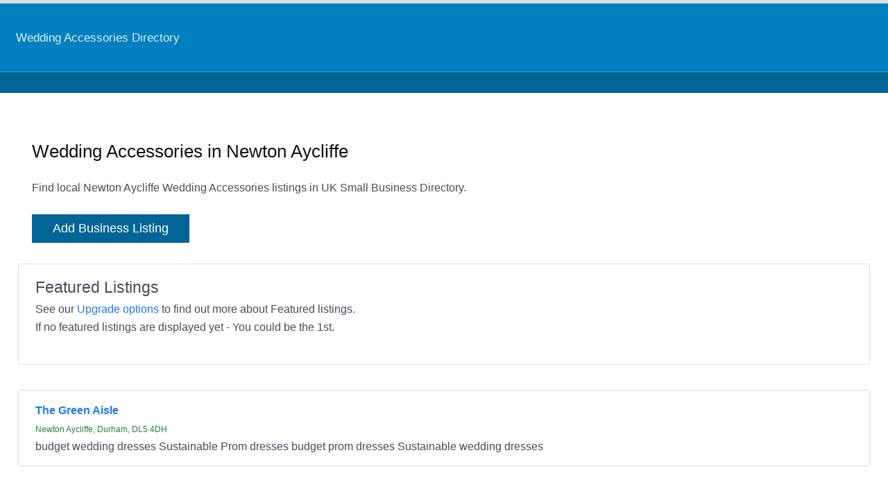

--- FILE ---
content_type: text/html; charset=UTF-8
request_url: https://www.uksmallbusinessdirectory.co.uk/int/wedding+accessories-in-newton+aycliffe/
body_size: 1010
content:
<!DOCTYPE HTML>
<html lang="en-gb">
<head>
<meta http-equiv="Content-Type" content="text/html; charset=utf-8"/>
<title>Wedding Accessories in Newton Aycliffe Directory Find Wedding Accessories near Newton Aycliffe</title>
<meta name="description" content="Find Wedding Accessories in Newton Aycliffe" />
<meta name="viewport" content="width=device-width" />
<link rel='stylesheet' type='text/css' media='all' href='/2023/e34.css' />
<link rel='stylesheet' type='text/css' media='all' href='/css/dp72.css' />
<link rel="canonical" href="https://www.uksmallbusinessdirectory.co.uk/int/wedding+accessories-in-newton+aycliffe/" />
</head>
<body>
<div class="maincontainer">
<div class="site-header">
<nav id="primary-navigation" class="site-navigation primary-navigation">
   <button class="menu-toggle">Primary Menu</button>
<div class="menu-top-container">
<ul id="primary-menu" class="nav-menu">
<li> <a href="https://www.uksmallbusinessdirectory.co.uk/category/wedding+accessories/">Wedding Accessories Directory</a> </li>
</ul>
</div>  
 </nav>
</div>
<div class="christmascontainer">
</div>

<div class="nobordercontainer">

<div class="txtcontainer">
<h1>Wedding Accessories in Newton Aycliffe </h1>
Find local Newton Aycliffe Wedding Accessories listings in UK Small Business Directory.

<br /><br />
<a href='/advertising/'><button>Add Business Listing</button></a>
</div>

<div class="formcontainer">
<span style="font-size:140%"> Featured  Listings </span> <br />
See our <a href="/news/upgrade-options/">Upgrade options</a> to find out more about Featured listings. <br />
If no featured listings are displayed yet - You could be the 1st.

<br />
<br />
</div>
<br />
<div>
<div class="formcontainer">
<a style="font-weight:bold;" href="https://www.uksmallbusinessdirectory.co.uk/bid/271533/">The Green Aisle</a>  <br />
<span style="font-size:75%; color:#258141">Newton Aycliffe, Durham, DL5 4DH </span>
<br />
budget wedding dresses Sustainable Prom dresses budget prom dresses Sustainable wedding dresses 
</div></div>

</div>
<div class="top-bar">
<ul>
<li> <a href="https://www.uksmallbusinessdirectory.co.uk/">Home</a> </li> 
<li> <a href="https://www.uksmallbusinessdirectory.co.uk/about/">About</a> </li> 
<li> <a href="https://www.uksmallbusinessdirectory.co.uk/contact/">Contact</a> </li> 
<li> <a href="https://www.uksmallbusinessdirectory.co.uk/terms/">Terms</a> </li> 
<li> <a href="https://www.uksmallbusinessdirectory.co.uk/privacy/">Privacy</a> </li> 

</ul></div>
&copy;2026 - UK Small Business Directory
</div>
</div>
<script type='text/javascript' src='https://www.uksmallbusinessdirectory.co.uk/2019/jquery-3.5.1.min.js'></script>
<script type='text/javascript' src='https://www.uksmallbusinessdirectory.co.uk/2019/functions2.js'></script>
</body>
</html>

--- FILE ---
content_type: text/css
request_url: https://www.uksmallbusinessdirectory.co.uk/css/dp72.css
body_size: 4564
content:
body {background:#dedede; font-family: Helvetica, sans-serif, Consolas, Monaco; color:#4b4a5c; line-height:1.6; font-size:103%; margin:0;  word-break: break-word;}
.maincontainer {margin-left: auto; margin-right: auto; margin-top:5px; margin-bottom:0px; text-align: left; max-width:1400px; padding:0%;  background-color: #fff;}
.footercontainer {border:0px solid; border-radius:3px; border-color:#dedede; padding:15px 2%;  background-color: #fff;}
.formcontainer {border:1px solid; border-radius:3px; border-color:#dedede; padding:15px 2%;  background-color: #fff; margin-bottom:10px}
.nobordercontainer {border:0px solid; padding:2%;  background-color: #fff; margin:0}
.txtcontainer {border:0px solid; border-radius:0px; border-color:#dedede; padding:20px;  background-color: #fff; margin-bottom:10px}
.imgcontainer {border:1px solid; border-radius:0px; border-color:#dedede; padding:20px 0 20px 20px;  background-color: #fff; margin-bottom:10px}
.mcontainer {border:1px solid; font-size:120%; border-radius:0px; border-color:#ddd; padding:20px;  background-color: #fff; margin-bottom:10px}

.sidebarcontainer {border:0px solid; border-radius:0px; border-color:#dedede; padding:5px;  background-color: #fff; margin-bottom:10px}



.lrbcontainer2 {border:0px solid; padding:18px 2% 10px 2%;  background-color: #fff; margin:0}


.christmascontainer {
width:100%;	
padding:15px 0px;
background-color:#006595;
display:flex;
align-items: center;
justify-content: center;
}

.christmascontainermot {
padding:15px 0px;
background-color:#006595;
text-align:center
}
.btn {
padding:10px 40px;
background:#0080C0;
border:0;
outline:none;
cursor:pointer;
font-size: 22px;
font-weight:500;
border-radius:1px;		
}
.popup {
max-width:1000px;
background:#fff;
z-index: 6;
border-radius:6px;
position:absolute;
top:0;
left: 50%;
transform: translate(-50%,-50%) scale(0.1);
text-align:center;
padding:0 10px 30px;
color:#333;
visibility:hidden;
transition:transform 0.4s, top 0.4s;
word-break: normal;
box-shadow:0 5px 5px rgba(0, 0, 0, 0.5);
}
.open-popup {
visibility:visible;
top:50%;
transform: translate(-50%,-35%) scale(1);
}
.popup h2 {
font-size: 38px;
font-weight:500;
color:111;
margin: 30px 0 10px;
}
.popup button {
margin-top: 10px;
padding:10px 10px;
background:#006595;
color:#fff;
border:0;
outline:none;
cursor:pointer;
font-size: 18px;
font-weight:500;
border-radius:4px;	
box-shadow:0 5px 5px rgba(0, 0, 0, 0.2);
}


.heroImage {
	background: linear-gradient(rgba(0,0,0,0.3), rgba(0, 0, 0, 0.0)), url("/img/a.jpg");
	background-position: center;
	background-repeat: no-repeat;
	position: relative;
}


.heroImage1 {
	background: linear-gradient(rgba(0,0,0,0.3), rgba(0, 0, 0, 0.0)), url("/img/1.jpg");
	background-position: center;
	background-repeat: no-repeat;
	position: relative;
}

.heroImage2 {
	background: linear-gradient(rgba(0,0,0,0.3), rgba(0, 0, 0, 0.0)), url("/img/2.jpg");
	background-position: center;
	background-repeat: no-repeat;
	position: relative;
}

.heroImage3 {
	background: linear-gradient(rgba(0,0,0,0.3), rgba(0, 0, 0, 0.0)), url("/img/3.jpg");
	background-position: center;
	background-repeat: no-repeat;
	position: relative;
}

.heroImage4 {
	background: linear-gradient(rgba(0,0,0,0.3), rgba(0, 0, 0, 0.0)), url("/img/4.jpg");
	background-position: center;
	background-repeat: no-repeat;
	position: relative;
}




.heroContents {
	padding: 50px 3% 50px 3%; 
	text-align: left;
	color: white;
}
.heroContents  h1{
color: white;
font-size:200%;
text-shadow: 0px 0px #111;
}

.bookButton {
  background-color: #1B48E0;
  border: none;
  color: white;
  padding: 10px 20px;
  font-size: 15px;
  border-radius: fpx;
}




.page {
margin-left: auto; 
margin-right: auto; 
margin-top:10px; 
text-align: left; 
background-color: #fff;
max-width:1400px;
}
.page-content {
border:0px solid; 
border-radius:3px; 
border-color:#dedede; 
padding:1%;  
background-color: #fff;
}
.header-content {border:0px solid; border-radius:3px; border-color:#dedede; padding:0 2%;  background-color: #fff;}
.article-content  {
padding:2%;  
}

.myheader {padding:20px 2% 10px 2%;  background-color:#fff; color:#222; margin:0; }
.mobileheader {text-align:center; background-color: #fff; padding:0px}	
div.letters {font-size:15px; display:inline;}
div.letters ul {list-style-type:none;margin-left:0; padding-left:0; margin-bottom:10px;}
div.letters ul li {display:inline;margin-left:0; padding-left:0; margin-bottom:10px;}
div.letters a {text-align:center; border:#ccc solid 1px; text-decoration:none; width:20px; padding:2px 2px; float:left; margin-right:8px;margin-bottom:10px;}
div.letters a:hover {color:white; background:#2c7d9b;}

img.centered {
    display: block;
    margin-left: auto;
    margin-right: auto }
	
.img-op { opacity: 0.8; filter: alpha(opacity=50); /* For IE8 and earlier */}
.img-op2 { opacity: 0.8; filter: alpha(opacity=50); /* For IE8 and earlier */}
.img-op:hover {opacity: 1.1; filter: alpha(opacity=100); /* For IE8 and earlier */}	
	
.hero-container {position: relative;text-align: left;color: white;}
.hero-box {position: absolute;top: 80px;left: 80px;transform: translate(-20%, -30%);background:rgba(0, 0, 0, 0.50);color:white;padding:15px;width:300px;}
.hero-h1 {color:white; font-family: Helvetica, sans-serif, Consolas, Monaco;  !important;border-bottom:1px solid #0080C0; }

.sliderbox {display: inline-block;}
.sliderboximage {margin-right: 10px;}
.sliderboximage  a {color:#1d7aeb; text-decoration: none; font-weight: 500;}
.sliderboximage  a:hover {color:#fe0000;text-decoration: underline; font-weight: 500}
.img-op5 { background:#fff; opacity: 1.0; filter: alpha(opacity=100); /* For IE8 and earlier */}
.img-op5:hover {background:#fe0000; opacity: 0.5; filter: alpha(opacity=50); /* For IE8 and earlier */}	

/* width */
::-webkit-scrollbar {
  width: 20px;
}

/* Track */
::-webkit-scrollbar-track {
  box-shadow: inset 0 0 5px grey; 
  border-radius: 10px;
}
 
/* Handle */
::-webkit-scrollbar-thumb {
  background: #0080C0; 
  border-radius: 10px;
}

/* Handle on hover */
::-webkit-scrollbar-thumb:hover {
  background: #111112; 
}



a {color:#1d7aeb; text-decoration: none; font-weight: 500;}
a:active, a:hover {color: #222222;}
b,strong {font-weight: 700;}
img {max-width:100%; height:auto}
.clear {clear:both;}
.hide {display: none;}
ol, ul , li {line-height:2; margin-left:10px; padding-left:0px}
.img-circle {
    border-radius: 50%;
}
.img-circle-25 {
    border-radius: 50% 50% 0 0;
}
h1 {font-size:160%; font-weight:normal; color:#111;} 
h2 {font-size:140%; font-weight:normal; color:#111;} 
h3 {font-size:120%; font-weight:normal; color:#222; text-align:left} 
h4 {font-size:110%; font-weight:normal; color:#4b4a5c;} 
h5 {font-size:100%; font-weight:normal; color:#4b4a5c;} 


.hiddenonmob{display:inherit }
.showonmob{display:none !important;}
.top-black-bar {margin: 0; background-color:#111112;  top:0; width:100%; position: fixed;    z-index: 99;}
.lrbcontainer {border:0px solid; padding:0 2%;  background-color: #fff; margin:0}
.listingbox {float:left; width:45%; border:1px solid; border-color: #dedede; padding:1%; margin-right:5px; margin-bottom:5px}
.l2r2{border:0px solid; padding:0 2%;  background-color: #fff; margin:0}
.l2r2b0{border:0px solid; padding:2% 2% 0 2%;  background-color: #fff; margin:0}
.pr10{padding-right:10px}
.pr20{padding-right:20px}
.pr30{padding-right:30px}
.pr40{padding-right:40px}
.alltwo{padding:2%}
.aligncenter {
	display: block;
	margin-left: auto;
	margin-right: auto;
}
button,
.button,
input[type="button"],
input[type="reset"],
input[type="submit"] {
	background-color: #006595;
	border: 0;
	border-radius: 0px;
	color: #fff;
	font-size: 110%;
	font-weight: 400;
	padding: 10px 30px 10px;
	'text-transform: uppercase;
	vertical-align: bottom;
}
button:hover,
button:focus,
.button:hover,
.button:focus,
input[type="button"]:hover,
input[type="button"]:focus,
input[type="reset"]:hover,
input[type="reset"]:focus,
input[type="submit"]:hover,
input[type="submit"]:focus {
	background-color: #555;
	color: #fff;
}
button:active,
.button:active,
input[type="button"]:active,
input[type="reset"]:active,
input[type="submit"]:active {
	background-color: #777;
}



.button4 {
	background-color: #006595;
	border: 0;
	border-radius: 1px;
	color: #fff;
	font-size: 110%;
	font-weight: 400;
	padding: 20px 30px;
	'text-transform: uppercase;
	vertical-align: bottom;
}

.button4:hover {background-color: #333;color:#fff;}

.button4 a {color:#fff;}
.button4 a:hover {color: #fff;}

.button5 {
	background-color: #8c917d;
	border: 0;
	border-radius: 1px;
	color: #fff;
	font-size: 110%;
	font-weight: 400;
	padding: 20px;
	'text-transform: uppercase;
	vertical-align: bottom;
}

.button5:hover {background-color: #006595;color:#fff;}

.button5 a {color:#fff;}
.button5 a:hover {color: #fff;}





input,
textarea{border:1px solid rgba(0, 0, 0, 0.5);border-radius:2px;color:#333;padding:8px 10px 7px;}
textarea{width:100%;}
input:focus,
textarea:focus{border:1px solid rgba(0, 0, 0, 0.3);outline:0;}



.comments-area {width:90%;}
.add-to-cart {text-align:right;}
.add-to-cart-button {font-size:110%; background-color:#444; padding:5px 12% 5px 10px; border:0; color:#fff}
.add-to-cart-button a {color: #fff; text-decoration: none;}


.top-bar-black {padding:10px 0; background-color:#111112; color:#fff; font-size:100%; margin-left: auto; margin-right: auto; margin-top:0px; margin-bottom:0px; max-width:1400px; text-align:right}
.top-bar-black a {color:#fffffe; padding:8px 10px; background-color:#111112; font-weight:700; margin-right:5px}
.top-bar-black a:hover {padding:8px 10px; background-color:#0080C0; color:#111; font-weight:700; margin-right:5px}
.top-bar-black ul {margin: 0; padding: 0;}
.top-bar-black ul li {display: inline; line-height: 1.5; padding:0px}



.top-bar {padding:25px 0;  background-color:#0080C0; color:#fffffe; margin:0; }
.top-bar a {color:#fffffe; padding:15px 1%; font-weight:normal; margin-left:0}
.top-bar a:hover {color: #fff; background-color: #111112;  padding:22px 1%; margin-left:0}
.top-bar ul {margin: 0; padding: 0;}
.top-bar ul li {display: inline; line-height: 1.5; padding:0px}
.bottom-bar {padding:1.5% 1%;  background-color:#0080C0; color:#fff; margin:0; }
.bottom-bar a {color:#fff; padding:1%;}
.bottom-bar a:hover {color: #222222; background-color: #fff;  padding:1%; }
.bottom-bar ul {margin: 0; padding: 0;}
.bottom-bar ul li {display: inline; padding:1px}
.mid-bar {color:#fff; font-size:140%; text-align:center; background-color:#0b6194; padding-bottom:25px}
.middle-bar {padding:2px 0;  background-color:#111112; color:#fffffe; margin:0; text-align:left; }
.middle-bar a {color:#fffffe; padding:2px 1%; font-weight:normal; margin-left:0}
.middle-bar a:hover {color: #fff; background-color: #111112;  padding:22px 1%; margin-left:0}
.middle-bar ul {margin: 0; padding: 0;}
.middle-bar ul li {display: inline; line-height: 1.5; padding:0px}
.alignleft {
	float: left; margin:0 40px 20px 0;
}
.alignright {
	float: right; margin:0 0 20px 40px
}
.tjtwoall {float:left; width:48%; margin-bottom:5px; margin-right:2%}
.tjtwo {float:left; width:50%; margin-bottom:10px;}
.tjthree{float:left; width:33.33%; margin-bottom:10px;}
.tjfour{float:left; width:25%; margin-bottom:10px;}
.tj75{float:left; margin-right:0%; padding-right:0%; width:75%; margin-bottom:10px;}
.tj25{float:left; margin-right:0%; padding-right:0%; width:25%; margin-bottom:10px;}

.screen-reader-text {
	clip: rect(1px, 1px, 1px, 1px);
	overflow: hidden;
	position: absolute !important;
	height: 1px;
	width: 1px;
}

.cart-contents:before {
    font-family:WooCommerce;
    content: "View Basket   \e01d";
    font-size:150%;
    margin-top:5px;
    font-style:normal;
    font-weight:400;
    padding-right:15px;
    vertical-align: middle;
    margin-left:7%;
}
.cart-contents:hover {
    text-decoration: none;
}
.cart-contents-count {
    color: #fff;
    background-color: #07365a;
    font-weight: bold;
    border-radius: 10px;
    padding: 5px 10px;
    line-height: 1;
    vertical-align: middle;
    margin-right:2%;
    margin-top:15px;
}


/* Genericons */

.bypostauthor > article .fn:before,
.comment-edit-link:before,
.comment-reply-link:before,
.comment-reply-login:before,
.comment-reply-title small a:before,
.contributor-posts-link:before,
.menu-toggle:before,
.search-toggle:before,
.slider-direction-nav a:before,
.widget_twentyfourteen_ephemera .widget-title:before {
	-webkit-font-smoothing: antialiased;
	display: inline-block;
	font: normal 16px/1 Genericons;
	text-decoration: inherit;
	vertical-align: text-bottom;
}

/* Separators */

.site-content span + .entry-date:before,
.full-size-link:before,
.parent-post-link:before,
span + .byline:before,
span + .comments-link:before,
span + .edit-link:before,
.widget_twentyfourteen_ephemera .entry-title:after {
	content: "\0020\007c\0020";
}



.site-header {
	background-color: #E5E5E5;
	max-width: 1600px;
	position: relative;
	width: 100%;
	z-index: 4;
	font-size:100%;
	  
	
}

.site-header a {font-size:100%}
.site-header a:active, a:hover {font-size:100%}

.header-main {
	height: auto;
padding: 0px;

}

.site-navigation ul {
	list-style: none;
	margin: 0px ;
		padding: 0px 1px;
		
}
.site-navigation li {
	border-top: 1px solid rgba(255, 255, 255, 0.2);
}
.site-navigation ul ul {
	margin-left: 20px;

}
.site-navigation a {
	color: #4b4a5c;
	display: block;
	font-size:100%;
	font-weight:normal;
	'text-transform: uppercase;
	

}
.site-navigation a:hover {
	color: #111;
		background-color: #fff;
		

}
.site-navigation .current_page_item > a,
.site-navigation .current_page_ancestor > a,
.site-navigation .current-menu-item > a,
.site-navigation .current-menu-ancestor > a {
	font-weight:normal

}
/* Primary Navigation */
.primary-navigation {
	-webkit-box-sizing: border-box;
	-moz-box-sizing:    border-box;
	box-sizing:         border-box;
	font-size: 18px;
	padding-top: 62px;
	border-bottom: 1px solid rgba(255, 255, 255, 0.2);
}
.primary-navigation.toggled-on {
	padding: 72px 0 36px;
}
.primary-navigation .nav-menu {
	border-bottom: 1px solid rgba(255, 255, 255, 0.5);
	display: none;
}
.primary-navigation.toggled-on .nav-menu {
	display: block;
}
.primary-navigation a {
	padding: 1px 10px;
}
/* Secondary Navigation */
.secondary-navigation {
	border-bottom: 1px solid rgba(255, 255, 255, 0.2);
	font-size: 12px;
	margin: 48px 0;
}
.secondary-navigation a {
	padding: 9px 0;
}
.menu-toggle {
	background-color:#0080C0;
	border-radius: 0px;
	cursor: pointer;
	font-size: 0;
	height: 68px;
	margin: 0;
	overflow: hidden;
	padding: 20px 0;
	position: absolute;
	top: 0px;
	right: 0;
	text-align: left;
	width: 100%;
	font-weight: bold;
font-family: "Helvetica Neue", Helvetica, sans-serif, Consolas, Monaco; 
}

.menu-toggle:before {
	color: #fff;
	content: " ☰ Menu";
	display: inline;
	margin-top: 46px;
	font-weight: bold;
font-family: "Helvetica Neue", Helvetica, sans-serif, Consolas, Monaco; 
padding:20px;
}

.menu-toggle:active,
.menu-toggle:focus,
.menu-toggle:hover {
	background-color: #111112;
}


.menu-toggle:focus {
	outline: 1px dotted;
}







@-ms-viewport{width:device-width;}
@viewport{width:device-width;}
@media screen and (max-width:600px)
{
body {background: #fff; font-family: Helvetica, sans-serif, Consolas, Monaco; color:#4b4a5c; line-height:1.6; ;}
.mobileheader {text-align:center; background-color: #0080C0; padding:0}	
.nomob{display:none !important;}
.hiddenonmob{display:none !important;}
.showonmob{display:block !important;}
.listingbox {float:left; width:95%; border:1px solid; border-color: #dedede; padding:1%; margin-right:5px; margin-bottom:5px}
.ipad {float:left; margin-right:0%; padding-right:0%; width:100%; margin-bottom:5px;}
.ipadtwo {float:left; margin-right:0%; padding-right:0%; width:100%; margin-bottom:5px;}
.ipad3 {width:99%; margin-bottom:20px;}
.fulltwo {float:left; margin-right:0%; padding-right:0%; width:100%; margin-bottom:5px;}
.tjtwo {float:left; width:99.5%; margin-bottom:10px;}
.tjthree{float:left; width:99.5%; margin-bottom:10px;}
.tjfour{float:left; width:99.5%; margin-bottom:10px;}
.tj75{float:left; margin-right:0%; padding-right:0%;width:100%; margin-bottom:10px;}
.tj25{float:left; margin-right:0%; padding-right:0%;width:100%; margin-bottom:10px;}
.add-to-cart {text-align:left; margin-top:0px; }
.add-to-cart-button {font-size:110%; background-color:#333; border:0; color:#fff; padding:5px 10px 5px 7%; border:0; color:#fff}
.add-to-cart-button a {color: #fff; text-decoration: none;}
.top-bar {padding:15px 0;  color:#fffffe; margin:0}
.top-bar a {color:#fffffe; padding:15px 1%; font-weight:normal; margin-left:0}
.top-bar a:hover {color: #fff; background-color: #111112;  padding:15px 10px;}
.top-bar ul {padding-left: 8%;}
.top-bar ul li {display: list-item; list-style-type: square; color:#111112; line-height: 1.6; padding:10px;}
.christmascontainer {
width:100%;
padding:15px 0px;
background-color:#006595;
display:flex;
align-items: center;
justify-content: center;
}
.btn {
padding:10px 10px;
background:#0080C0;
border:0;
outline:none;
cursor:pointer;
font-size: 22px;
font-weight:500;
border-radius:0px;		
}


}



@media screen and (min-width:601px)
{
.tjtwo {float:left; width:50%; margin-bottom:10px;}
.tjthree{float:left; width:33.33%; margin-bottom:10px;}
.tjfour{float:left; width:50%; margin-bottom:10px;}
.tj75{float:left; margin-right:0%; padding-right:0%;width:100%; margin-bottom:10px;}
.tj25{float:left; margin-right:0%; padding-right:0%;width:100%; margin-bottom:10px;}
}




@media screen and (min-width:640px)
{
/* Navigation */
	.site-navigation li .current_page_item > a,
	.site-navigation li .current_page_ancestor > a,
	.site-navigation li .current-menu-item > a,
	.site-navigation li .current-menu-ancestor > a {
		color: #111;
	}

	/* Primary Navigation */
	

.site-header {
	background-color: #0080C0; padding:0px 0; 
	 
}
		
	

	.primary-navigation {
background-color:#0080C0;
width:100%;
font-size: 105%;
margin: 0;
padding: 20px 0;
'text-transform: uppercase;
border-bottom: 1px solid rgba(255, 255, 255, 0.5);
	}

.primary-navigation .menu-toggle {
		display: none;
		padding: 0;
	}

	.primary-navigation .nav-menu {
		border-bottom: 0;
		display: block;
	
	}

	.primary-navigation.toggled-on {
		border-bottom: 0;
		margin: 0;
		padding: 0;
	}

	.primary-navigation li {
		border: 0;
		display: inline-block;
		position: relative;

	}

	.primary-navigation a {
		display: inline-block;
		padding: 12px;
		white-space: nowrap;
		color: #e4ecf1;
			font-weight:normal;
			
	}

	.primary-navigation ul ul {
		background-color: #eee;
		float: left;
		margin: 0;
		position: absolute;
		left: -999em;
		z-index: 99999;
	}

	.primary-navigation li li {
		border: 0;
		display: block;
		height: auto;
		line-height: 1.0909090909;
	}

	.primary-navigation ul ul ul {
		left: -999em;
		top: 0;
	}

	.primary-navigation ul ul a {
		padding: 12px;
		white-space: normal;
		color:#111;
		width: 190px;
	}

	.primary-navigation li:hover > a,
	.primary-navigation li.focus > a {
		background-color: #f0f0f0;
		color: #111;
	}

	.primary-navigation ul ul a:hover,
	.primary-navigation ul ul li.focus > a {
		background-color: #f0f0f0;
margin-left:0;

	}

	.primary-navigation ul li:hover > ul,
	.primary-navigation ul li.focus > ul {
		left: auto;
	}

	.primary-navigation ul ul li:hover > ul,
	.primary-navigation ul ul li.focus > ul {
		left: 100%;
	}

	.primary-navigation .menu-item-has-children > a,
	.primary-navigation .page_item_has_children > a {
		padding-right: 26px;
	}

	.primary-navigation .menu-item-has-children > a:after,
	.primary-navigation .page_item_has_children > a:after {
		-webkit-font-smoothing: antialiased;
		content: "⇩";
		display: inline-block;
		font: normal 8px/1 Genericons;
		position: absolute;
		right: 12px;
		top: 22px;
		vertical-align: text-bottom;
	}

	.primary-navigation li .menu-item-has-children > a,
	.primary-navigation li .page_item_has_children > a {
		padding-right: 20px;
		width: 190px;
	}

	.primary-navigation .menu-item-has-children li.menu-item-has-children > a:after,
	.primary-navigation .menu-item-has-children li.page_item_has_children > a:after,
	.primary-navigation .page_item_has_children li.menu-item-has-children > a:after,
	.primary-navigation .page_item_has_children li.page_item_has_children > a:after {
		content: "⇩";
		right: 8px;
		top: 20px;
	}

}


@media screen and (min-width:783px)
{
.tjtwo {float:left; width:50%; margin-bottom:10px;}
.tjthree{float:left; width:33.33%; margin-bottom:10px;}
.tjfour{float:left; width:25%; margin-bottom:10px;}
.tj75{float:left; margin-right:0%; padding-right:0%; width:75%; margin-bottom:10px;}
.tj25{float:left; margin-right:0%; padding-right:0%; width:25%; margin-bottom:10px;}
h3 {font-size:120%; font-weight:normal; color:#222; text-align:left} 
}